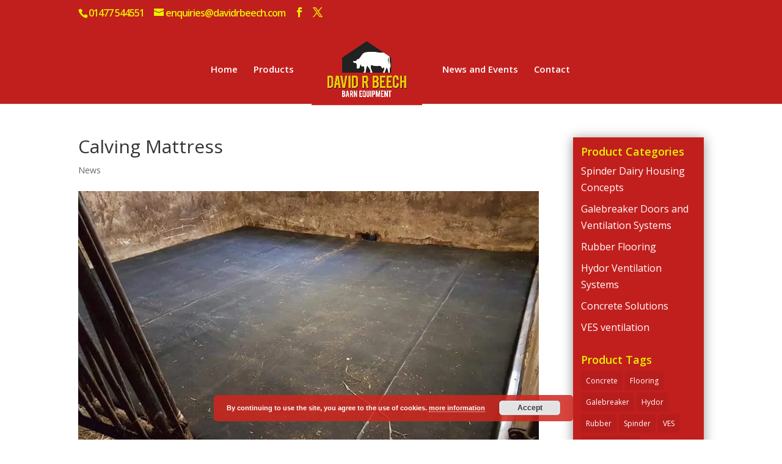

--- FILE ---
content_type: text/css
request_url: https://davidrbeech.com/wp-content/themes/child-divi/style.css?ver=4.27.4
body_size: 52
content:
/*
Theme Name:     child-divi
Description:    child-divi
Author:         dvgsdfuas
Template:       Divi

(optional values you can add: Theme URI, Author URI, Version)
*/

@import url("../Divi/style.css");
